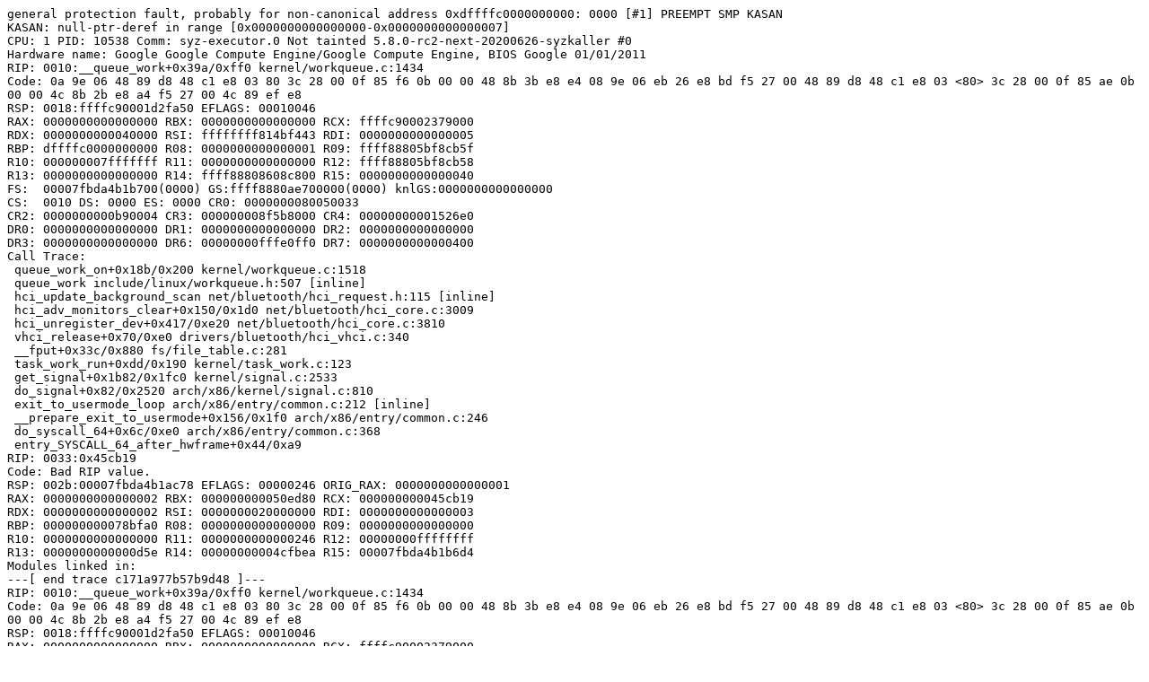

--- FILE ---
content_type: text/plain; charset=utf-8
request_url: https://syzkaller.appspot.com/text?tag=CrashReport&x=10d96b55100000
body_size: 1058
content:
general protection fault, probably for non-canonical address 0xdffffc0000000000: 0000 [#1] PREEMPT SMP KASAN
KASAN: null-ptr-deref in range [0x0000000000000000-0x0000000000000007]
CPU: 1 PID: 10538 Comm: syz-executor.0 Not tainted 5.8.0-rc2-next-20200626-syzkaller #0
Hardware name: Google Google Compute Engine/Google Compute Engine, BIOS Google 01/01/2011
RIP: 0010:__queue_work+0x39a/0xff0 kernel/workqueue.c:1434
Code: 0a 9e 06 48 89 d8 48 c1 e8 03 80 3c 28 00 0f 85 f6 0b 00 00 48 8b 3b e8 e4 08 9e 06 eb 26 e8 bd f5 27 00 48 89 d8 48 c1 e8 03 <80> 3c 28 00 0f 85 ae 0b 00 00 4c 8b 2b e8 a4 f5 27 00 4c 89 ef e8
RSP: 0018:ffffc90001d2fa50 EFLAGS: 00010046
RAX: 0000000000000000 RBX: 0000000000000000 RCX: ffffc90002379000
RDX: 0000000000040000 RSI: ffffffff814bf443 RDI: 0000000000000005
RBP: dffffc0000000000 R08: 0000000000000001 R09: ffff88805bf8cb5f
R10: 000000007fffffff R11: 0000000000000000 R12: ffff88805bf8cb58
R13: 0000000000000000 R14: ffff88808608c800 R15: 0000000000000040
FS:  00007fbda4b1b700(0000) GS:ffff8880ae700000(0000) knlGS:0000000000000000
CS:  0010 DS: 0000 ES: 0000 CR0: 0000000080050033
CR2: 0000000000b90004 CR3: 000000008f5b8000 CR4: 00000000001526e0
DR0: 0000000000000000 DR1: 0000000000000000 DR2: 0000000000000000
DR3: 0000000000000000 DR6: 00000000fffe0ff0 DR7: 0000000000000400
Call Trace:
 queue_work_on+0x18b/0x200 kernel/workqueue.c:1518
 queue_work include/linux/workqueue.h:507 [inline]
 hci_update_background_scan net/bluetooth/hci_request.h:115 [inline]
 hci_adv_monitors_clear+0x150/0x1d0 net/bluetooth/hci_core.c:3009
 hci_unregister_dev+0x417/0xe20 net/bluetooth/hci_core.c:3810
 vhci_release+0x70/0xe0 drivers/bluetooth/hci_vhci.c:340
 __fput+0x33c/0x880 fs/file_table.c:281
 task_work_run+0xdd/0x190 kernel/task_work.c:123
 get_signal+0x1b82/0x1fc0 kernel/signal.c:2533
 do_signal+0x82/0x2520 arch/x86/kernel/signal.c:810
 exit_to_usermode_loop arch/x86/entry/common.c:212 [inline]
 __prepare_exit_to_usermode+0x156/0x1f0 arch/x86/entry/common.c:246
 do_syscall_64+0x6c/0xe0 arch/x86/entry/common.c:368
 entry_SYSCALL_64_after_hwframe+0x44/0xa9
RIP: 0033:0x45cb19
Code: Bad RIP value.
RSP: 002b:00007fbda4b1ac78 EFLAGS: 00000246 ORIG_RAX: 0000000000000001
RAX: 0000000000000002 RBX: 000000000050ed80 RCX: 000000000045cb19
RDX: 0000000000000002 RSI: 0000000020000000 RDI: 0000000000000003
RBP: 000000000078bfa0 R08: 0000000000000000 R09: 0000000000000000
R10: 0000000000000000 R11: 0000000000000246 R12: 00000000ffffffff
R13: 0000000000000d5e R14: 00000000004cfbea R15: 00007fbda4b1b6d4
Modules linked in:
---[ end trace c171a977b57b9d48 ]---
RIP: 0010:__queue_work+0x39a/0xff0 kernel/workqueue.c:1434
Code: 0a 9e 06 48 89 d8 48 c1 e8 03 80 3c 28 00 0f 85 f6 0b 00 00 48 8b 3b e8 e4 08 9e 06 eb 26 e8 bd f5 27 00 48 89 d8 48 c1 e8 03 <80> 3c 28 00 0f 85 ae 0b 00 00 4c 8b 2b e8 a4 f5 27 00 4c 89 ef e8
RSP: 0018:ffffc90001d2fa50 EFLAGS: 00010046
RAX: 0000000000000000 RBX: 0000000000000000 RCX: ffffc90002379000
RDX: 0000000000040000 RSI: ffffffff814bf443 RDI: 0000000000000005
RBP: dffffc0000000000 R08: 0000000000000001 R09: ffff88805bf8cb5f
R10: 000000007fffffff R11: 0000000000000000 R12: ffff88805bf8cb58
R13: 0000000000000000 R14: ffff88808608c800 R15: 0000000000000040
FS:  00007fbda4b1b700(0000) GS:ffff8880ae700000(0000) knlGS:0000000000000000
CS:  0010 DS: 0000 ES: 0000 CR0: 0000000080050033
CR2: 0000000000b90004 CR3: 000000008f5b8000 CR4: 00000000001526e0
DR0: 0000000000000000 DR1: 0000000000000000 DR2: 0000000000000000
DR3: 0000000000000000 DR6: 00000000fffe0ff0 DR7: 0000000000000400
